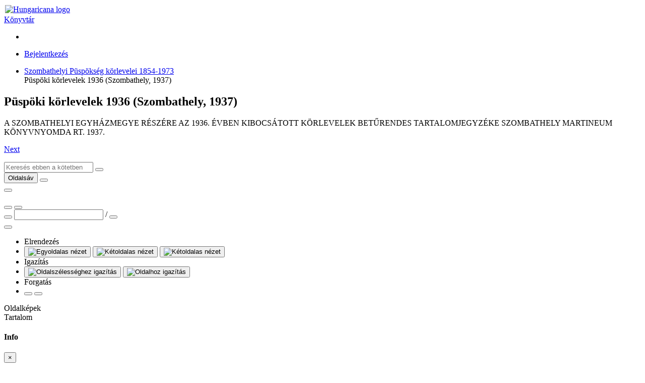

--- FILE ---
content_type: text/html; charset=utf-8
request_url: https://library.hungaricana.hu/hu/view/SZELT_Korlevelek_1936/
body_size: 4976
content:

<!DOCTYPE html>
<html lang="hu">
<head>
    <title>Püspöki körlevelek 1936 (Szombathely, 1937) | Könyvtár | Hungaricana</title>
    
    <meta charset="utf-8">
    <meta name="viewport" content="width=device-width, initial-scale=1.0, user-scalable=no">
    <meta id="meta_title" property="og:title" content="" /> 
    <meta id="meta_desc" property="og:description" content="" /> 
    <meta id="meta_image" property="og:image" content="" />
    <meta name="description" content="
    
        A Hungaricana szolgáltatás elsődleges célja, hogy a nemzeti gyűjteményeinkben közös múltunkról fellelhető rengeteg
        kultúrkincs, történeti dokumentum mindenki számára látványosan, gyorsan és áttekinthető módon váljon hozzáférhetővé.
        Az adatbázis folyamatosan gazdagodó virtuális gyűjteményei a gyors ismeretszerzés mellett, a mélyebb feltáró
        kutatások követelményeinek is megfelelnek.
    
">
    <meta name="keywords" content="Arcanum, Közgyűjteményi könyvtár, Arcanum Library, Public Collection Library, Online könyvek">
    <link rel="alternate" hreflang="en" href="https://library.hungaricana.hu/en/view/SZELT_Korlevelek_1936/" />
    
    <meta name="theme-color" content="#ffe6cc">
<meta name="msapplication-navbutton-color" content="#ffe6cc">
<meta name="apple-mobile-web-app-status-bar-style" content="#ffe6cc">

    <link rel="icon" type="image/svg+xml" href="https://static-cdn.hungaricana.hu/static/favicon.60af76390fe0.svg">
    <link rel="icon" type="image/x-icon" href="https://static-cdn.hungaricana.hu/static/favicon.ab60eb305a74.ico">
    <link rel="icon" type="image/png" sizes="48x48" href="https://static-cdn.hungaricana.hu/static/favicon-48x48.54ea429f134f.png">
    <link rel="icon" type="image/png" sizes="192x192" href="https://static-cdn.hungaricana.hu/static/favicon-192x192.9734eeb78d3f.png">
    <link rel="apple-touch-icon" type="image/png" sizes="167x167" href="https://static-cdn.hungaricana.hu/static/favicon-167x167.3bc91d58de09.png">
    <link rel="apple-touch-icon" type="image/png" sizes="180x180" href="https://static-cdn.hungaricana.hu/static/favicon-180x180.aa4065ad12d5.png">
    <script src="https://static-cdn.hungaricana.hu/static/assets/styles-compiled.5cf5fc0b4807.js" ></script>
    
    



<!-- Global site tag (gtag.js) - Google Analytics -->
<script async src="https://www.googletagmanager.com/gtag/js?id=G-VSJDPQBKWJ"></script>
<script>
window.dataLayer = window.dataLayer || [];
function gtag(){dataLayer.push(arguments);}
gtag('js', new Date());

gtag('config', 'G-VSJDPQBKWJ', {
  'page_path': 'library.hungaricana.hu/view/katolikus_gyujtemenyek/katolikus_gyujtemenyek_egyhazmegyei_korlevelek/szombathelyi_puspokseg_korlevelei/SZELT_Korlevelek_1936/'
});
</script>



</head>
<body class=" compact" >

<div id="container" class="wrap">
    <noscript>
        <div class="alert alert-danger text-center">
                <strong>
                        For full functionality of this site (searching, viewing images, maps and pdf files) it is necessary to enable JavaScript. Here are the <a class="alert-link" href="http://www.enable-javascript.com/" target="_blank"> instructions how to enable JavaScript in your web browser</a>.
                </strong>
        </div>
    </noscript>
    
<div class="main-navigation container-fluid bg-sepia py-1  fixed-top">
    <div class="row align-items-center" role="navigation" >
        <div class="col-8 col-md-4 col-lg-3 order-1">
            
            <a class="nav-link px-0 link-dark" href="/hu/">
                <div class="d-flex">
                    <div class="flex-shrink-0 me-2">
                        <img class="align-self-center rounded-circle bg-library" style="padding: 2px;" src="https://static-cdn.hungaricana.hu/static/img/logo-brand-white.e9c24f754270.svg" height="24" alt="Hungaricana logo">
                    </div>
                    <div class="flex-grow-1 text-truncate align-self-center">
                        <span class="font-pretty-bold">Könyvtár</span>
                    </div>
                </div>
            </a>

            
        </div>
        <div class="col-12 col-md-6 col-lg-5 collapse d-md-block order-3 order-md-2" id="header-search-col">
            
        </div>

        <div class="col-4 col-md-2 col-lg-4 order-2 order-md-3" id="navbar-col">
            <div class="row">
                <div class="col-12 col-lg-4 d-none d-lg-block">
                    <ul class="nav flex-column flex-sm-row">
                        
    <li class="nav-item"><a class="nav-link link-dark" data-bs-toggle="tooltip" title="Részletes keresés" href="/hu/search/?list="><span class="bi bi-zoom-in"></span></a></li>

                    </ul>
                </div>
                <div class="col-12 col-lg-8 px-0 px-sm-2">
                    <ul class="nav justify-content-end flex-row">
                        
                        <li class="nav-item dropdown">
                            <a class="nav-link link-dark dropdown-toggle" data-bs-toggle="dropdown" href="#" >
                                <span class="bi bi-person-fill"></span>
                            </a>
                            <div class="dropdown-menu dropdown-menu-end">
                                
                                    
                                    <a class="dropdown-item" href="//www.hungaricana.hu/hu/accounts/login/?next=https%3A//library.hungaricana.hu/hu/view/SZELT_Korlevelek_1936/">Bejelentkezés</a>
                                    
                                
                            </div>
                        </li>
                    </ul>
                </div>
            </div>
        </div>
    </div>
</div>


    

    
<ul class="breadcrumb">
    
    <li class="breadcrumb-item"><a href="/hu/collection/szombathelyi_puspokseg_korlevelei/">Szombathelyi Püspökség körlevelei 1854-1973</a></li>
    <li class="breadcrumb-item active" style="display: inline;" title="Püspöki körlevelek 1936 (Szombathely, 1937)">Püspöki körlevelek 1936 (Szombathely, 1937)<span id="pdfview-pdfcontents"></span>
</ul>


    <div id="page-main-content" class="">

        
            
            

            
<div class="d-none">
    <h2>Püspöki körlevelek 1936 (Szombathely, 1937)</h2>
    <h3></h3>
    <p>A SZOMBATHELYI EGYHÁZMEGYE
RÉSZÉRE
AZ 1936. ÉVBEN KIBOCSÁTOTT
KÖRLEVELEK
BETŰRENDES
TARTALOMJEGYZÉKE
SZOMBATHELY
MARTINEUM KÖNYVNYOMDA RT. 1937.</p>
    <p><a href="?pg=1">Next</a></p>
</div>

<div class="pdfview sticky" id="pdfview" style="top: 105px;">
  <div class="row mx-0">
      <div class="col-lg-3 col-md-4 d-none d-md-block px-1">
          <div class="input-group pdfview-nav-search">
              <input class="form-control pdfview-nav-search-text" type="text" placeholder="Keresés ebben a kötetben" maxlength="80" >
              <button class="btn btn-light border input-group-btn pdfview-nav-search-submit" type="button" data-bs-toggle="tooltip" title="Keresés">
                  <span class="bi bi-search"></span>
              </button>
          </div>
      </div>

      <div class="col-lg-9 col-md-8 text-end px-1">
          <button class="btn btn-light border d-md-none pdfview-nav-sidebar float-start" data-bs-toggle="tooltip" title="Oldalsáv" >
              <span class="bi bi-layout-sidebar"></span> <span class="visually-hidden">Oldalsáv</span>
          </button>
          

<button class="btn btn-primary toolbar-info" data-bs-toggle="modal" data-bs-target="#InfoModal"><span class="bi bi-info-circle-fill"></span></button>


          <div class="btn-group">
              
              <button class="btn btn-light border pdfview-nav-misc-save" data-bs-toggle="tooltip" title="Oldalak mentése">
                <span class="bi bi-download"></span>
              </button>
              
          </div>
          <div class="btn-group d-none d-md-inline-block">
              <div class="goog-slider pdfview-nav-misc-zoom-slider position-relative bg-light border" style="width: 100px; height: 1em;">
                  <div class="goog-slider-thumb position-absolute btn btn-light border btn-sm rounded-circle" style="top: -0.6em;">
                      <span class="bi bi-zoom-in"></span>
                  </div>
              </div>
          </div>
          <div class="btn-group d-inline-block d-md-none">
            <button class="btn btn-light border pdfview-nav-misc-zoomout" data-bs-toggle="tooltip" title="Kicsinyítés">
                <span class="bi bi-zoom-out"></span>
            </button>
            <button class="btn btn-light border pdfview-nav-misc-zoomin" data-bs-toggle="tooltip" title="Nagyítás">
                <span class="bi bi-zoom-in"></span>
            </button>
          </div>
          <div class="pdfview-pagenav-container d-none d-md-inline-block">
            <div class="input-group">
                <button class="btn btn-light border input-group-btn pdfview-nav-misc-prev" data-bs-toggle="tooltip" title="Előző oldal">
                    <span class="bi bi-caret-left-fill"></span>
                </button>
                <input class="form-control pdfview-nav-misc-pagenr" data-bs-toggle="tooltip" title="Oldalra ugrás (Fizikai oldalszám)" type="text" />
                <span class="input-group-text">/<span class="pdfview-nav-misc-pagecount"></span></span>
                <button class="btn btn-light border input-group-btn pdfview-nav-misc-next" data-bs-toggle="tooltip" title="Következő oldal">
                    <span class="bi bi-caret-right-fill"></span>
                </button>
            </div>
          </div>
          <div class="dropdown d-inline-block" data-bs-toggle="tooltip" title="Menü">
            <button class="btn btn-light border dropdown-toggle pdfview-nav-menu" type="button" data-bs-toggle="dropdown">
              <span class="bi bi-list"></span>
            </button>
            <ul class="dropdown-menu dropdown-menu-end">
              <li class="dropdown-header">Elrendezés</li>
              <li class="dropdown-item">
                <div class="btn-group">
                    <button class="btn btn-light border btn-sm pdfview-nav-layout-single" data-bs-toggle="tooltip" title="Egyoldalas nézet" >
                        <img src="https://static-cdn.hungaricana.hu/static/pdfview/img/pdfview-nav-layout-single.176dbd208f2a.png" alt="Egyoldalas nézet" />
                    </button>
                    <button class="btn btn-light border btn-sm pdfview-nav-layout-double-l" data-bs-toggle="tooltip" title="Kétoldalas nézet">
                        <img src="https://static-cdn.hungaricana.hu/static/pdfview/img/pdfview-nav-layout-double1.3742c369ed18.png" alt="Kétoldalas nézet" />
                    </button>
                    <button class="btn btn-light border btn-sm pdfview-nav-layout-double-r" data-bs-toggle="tooltip" title="Kétoldalas nézet">
                        <img src="https://static-cdn.hungaricana.hu/static/pdfview/img/pdfview-nav-layout-double2.ef0757641abe.png" alt="Kétoldalas nézet" />
                    </button>
                </div>
              </li>
              <li class="dropdown-header">Igazítás</li>
              <li class="dropdown-item">
                <div class="btn-group">
                  <button class="btn btn-light border btn-sm pdfview-nav-fitpage-fithor" data-bs-toggle="tooltip" title="Oldalszélességhez igazítás">
                    <img src="https://static-cdn.hungaricana.hu/static/pdfview/img/pdfview-nav-fit-hor.2c76a84b7432.png" alt="Oldalszélességhez igazítás" />
                  </button>
                  <button class="btn btn-light border btn-sm pdfview-nav-fitpage-fitpage" data-bs-toggle="tooltip" title="Oldalhoz igazítás">
                    <img src="https://static-cdn.hungaricana.hu/static/pdfview/img/pdfview-nav-fit-page.7038ed531fe0.png" alt="Oldalhoz igazítás" />
                  </button>
                </div>
              </li>
              <li class="dropdown-header">Forgatás</li>
              <li class="dropdown-item">
                <div class="btn-group">
                  <button class="btn btn-light border pdfview-nav-misc-rotateleft" data-bs-toggle="tooltip" title="Forgatás">
                      <span class="bi bi-arrow-counterclockwise"></span>
                  </button>
                  <button class="btn btn-light border pdfview-nav-misc-rotateright" data-bs-toggle="tooltip" title="Forgatás">
                      <span class="bi bi-arrow-clockwise"></span>
                  </button>
                </div>
              </li>
              
            </ul>
          </div>
      </div>
  </div>

  <div class="goog-splitpane">
    <div class="goog-splitpane-first-container">
      <div class="pdfview-nav-search-results" style="display: none;"></div>
      <div class="goog-tab-bar goog-tab-bar-top pages-content-tabbar">
        <div data-tab-content="pages-content-tabpane-pages" class="goog-tab goog-tab-selected">
          <span class="bi bi-file-earmark-text-fill"></span>
          <span class="d-none d-md-inline">Oldalképek</span>
        </div>
        <div data-tab-content="pages-content-tabpane-content" class="goog-tab">
          <span class="bi bi-bookmark-fill"></span>
          <span class="d-none d-md-inline">Tartalom</span>
        </div>
      </div>
      <div class="pages-content-tabpane-container">
        <div class="pages-content-tabpane-pages"></div>
        <div class="pages-content-tabpane-content"></div>
      </div>
    </div>
    <div class="goog-splitpane-second-container pdfview-pagedisplay">
    </div>
    <div class="goog-splitpane-handle"></div>
  </div>
</div>

        
    </div>

    
        
    
</div>







<div class="modal fade" id="InfoModal" tabindex="-1" role="dialog">
    <div class="modal-dialog">
        <div class="modal-content">
            <div class="modal-header">
                <h4 class="modal-title">Info</h4>
                <button type="button" class="btn-close" data-bs-dismiss="modal" aria-label="Close">
                    <span aria-hidden="true">&times;</span>
                </button>
            </div>
            <div class="modal-body">
                

<div class="card">
    <div class="card-header">Tartalomgazda</div>
    <div class="card-body">
        <div class="d-flex record-content-provider">
            <div class="flex-shrink-0">
                <img class="record-source-logo" src="https://static-cdn.hungaricana.hu/media/uploads/contributors/SzombathelyiEgyhazmegyeiLeveltar_logo.jpg" />
            </div>
            <div class="flex-grow-1 ms-2">
                <p>
                    <a class="record-source-name" href="https://leveltar.martinus.hu/">Szombathelyi Egyházmegyei Levéltár</a><br>
                    <a href="//www.hungaricana.hu/hu/kapcsolatfelvetel?source=EGYH_SZELT&amp;record=https%3A//library.hungaricana.hu/hu/view/SZELT_Korlevelek_1936/" class="btn btn-primary btn-sm">
                        Kapcsolatfelvétel
                    </a>
                </p>
            </div>
        </div>
    </div>
    <div class="card-footer text-muted">
        &#9426; Copyright Info: A digitális tartalmak publikálása kizárólag a tartalomgazda beleegyezésével történhet. Kérését, megjegyzését a „Kapcsolatfelvétel” gombra kattintva küldheti el az adott intézménynek.
    </div>
</div>


            </div>
        </div>
    </div>
</div>





<script src="https://static-cdn.hungaricana.hu/static/assets/main-compiled.c732b1d1ae99.js" ></script>

<script src="https://static-cdn.hungaricana.hu/static/js/hungaricana-utils-compiled.8b2a137fc199.js"></script>



<script src="https://static-cdn.hungaricana.hu/static/pdfview/js/pdfjs/pdf.worker.3b8df9611c69.js"></script>
<script src="https://static-cdn.hungaricana.hu/static/pdfview/js/arcpdfview-compiled.39b0938ff599.js"></script>
<script src="https://www.google.com/recaptcha/api.js?render=explicit&hl=hu" async defer></script>
<script id="pdfview-params-json" type="application/json">{"language": "hu", "maxPagesToDownload": 25, "searchMaxCount": 1000, "recaptchaSiteKey": "6LedetMUAAAAAChKjlzKjC_TulJKnCjEp40bymz9", "pdfAccessUrl": "https://static.hungaricana.hu/pdf/SzombathelyiEgyhazmegyeiLeveltar/SZELT_Korlevelek_1936-1619056462/", "checkAccessPageUrl": null, "downloadUrl": "/pdf/save/SZELT_Korlevelek_1936/", "downloadDisabled": false, "downloadDisabledText": "", "noAccessUrl": "", "searchUrl": "../search/SZELT_Korlevelek_1936/snippet/", "hilightUrl": "../search/SZELT_Korlevelek_1936/hilight/", "numberOfPages": 60}</script>


<script>
    let pdfview_params = JSON.parse(document.getElementById('pdfview-params-json').textContent);
    pdfview_params["pdfWorkerUrl"] = "https://static-cdn.hungaricana.hu/static/pdfview/js/pdfjs/pdf.worker.3b8df9611c69.js";
    pdfview_params["contentTextContainer"] = "pdfview-pdfcontents";
    pdfview_params["pdfPageAccessUrl"] = pdfview_params["checkAccessPageUrl"];
    pdfview_params["pdfSaveUrl"] = pdfview_params["downloadUrl"];
    pdfview_params["pdfSaveRecaptchaSiteKey"] = pdfview_params["recaptchaSiteKey"];
    pdfview_params["lang"] = pdfview_params["language"];
    pdfview_params["json_version"] = pdfview_params["jsonUrl"];
    pdfview_params["use_alto"] = false;
    pdfview_params["file_type"] = "pdf";
    pdfview_params["searchResults"] = "";
    pdfview_params["pdfAccessUrlType"] = "static";
    if(pdfview_params["searchUrl"] !== null) {
        pdfview_params["searchUrl"] = pdfview_params["searchUrl"].replace("snippet/", "");
    } else {
        pdfview_params["searchUrl"] = false;
    }
    let pdfview = new arc.pdfview.PdfView('pdfview', pdfview_params);
</script>

</body>
</html>
